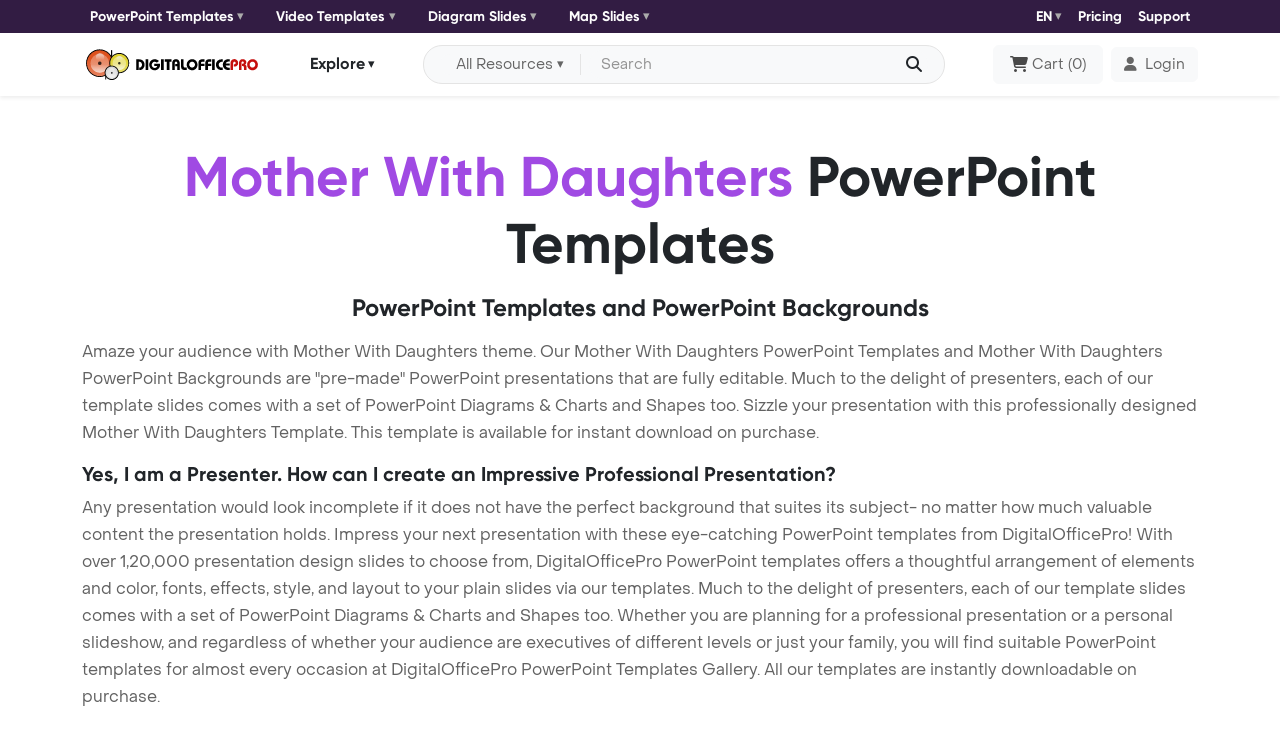

--- FILE ---
content_type: text/html; charset=UTF-8
request_url: https://www.digitalofficepro.com/ppt/mother-with-daughters-powerpoint-templates-06047.html
body_size: 6312
content:
<!doctype html>
<html lang="en" class="h-100">
  <head>
    <meta charset="utf-8">
    <title>Mother With Daughters PowerPoint Templates - Templates for PowerPoint, Mother With Daughters PowerPoint Backgrounds</title>
    <meta name="description" content="Download Mother With Daughters PowerPoint Template (PPT) and PowerPoint Background for Mother With Daughters presentation." />
    <meta name="keywords" content="mother with daughters powerpoint backgrounds, mother with daughters powerpoint templates, mother with daughters ppt, mother with daughters presentation, mother with daughters ppt theme, mother with daughters" />
    <meta name="title" content="Mother With Daughters PowerPoint Templates">
    <meta name="page-topic" content="Mother With Daughters PowerPoint Backgrounds">
		<link rel="canonical" href="https://www.digitalofficepro.com/ppt/mother-with-daughters-powerpoint-templates-06047.html"/>    <link rel="shortcut icon" href="https://www.digitalofficepro.com/favicon.ico">
    <link href="https://cdn.jsdelivr.net/npm/bootstrap@5.3.3/dist/css/bootstrap.min.css" rel="stylesheet" integrity="sha384-QWTKZyjpPEjISv5WaRU9OFeRpok6YctnYmDr5pNlyT2bRjXh0JMhjY6hW+ALEwIH" crossorigin="anonymous">
    <link href="assets/css/font/style.css" rel="stylesheet">
    <link href="assets/css/page.css" rel="stylesheet">
        <!-- Google tag (gtag.js) -->
    <script async src="https://www.googletagmanager.com/gtag/js?id=G-LDCE4NXCPK"></script>
    <script>
      window.dataLayer = window.dataLayer || [];
      function gtag(){dataLayer.push(arguments);}
      gtag('js', new Date());

      gtag('config', 'G-LDCE4NXCPK');
    </script>
  </head>
  <body class="d-flex flex-column h-100">

    <header class="sticky-top">

      <!--- top nav start --->
      <nav class="navbar ppt-navbar ppt-top-navbar navbar-expand-lg shadow-sm p-0">
        <div class="container position-relative">
          <button class="navbar-toggler border-0 shadow-none p-0 collapsed" type="button" data-bs-toggle="collapse" data-bs-target="#topnavbarCollapse" aria-controls="topnavbarCollapse" aria-expanded="false" aria-label="Toggle navigation">
            <h6 class="text-white m-0">Category <i class="fa-solid fa-chevron-down"></i></h6>
            <span class="navbar-toggler-icon"></span>
          </button>
          <div class="navbar-collapse collapse flex-grow-0" id="topnavbarCollapse">
            <ul class="d-md-flex justify-content-lg-between align-items-center list-unstyled m-0 top-ul">
              <li>
                <div class="dropdown me-md-3">
                  <button class="btn btn-light rounded-1 d-flex align-items-center border-0 dropdown-toggle bg-transparent px-0" type="button" data-bs-toggle="dropdown" aria-expanded="false">
                    PowerPoint Templates
                  </button>
                  <div class="dropdown-menu ">
                    <div>
                      <ul class="list-unstyled row row-cols-1 row-cols-sm-2 row-cols-md-3 row-cols-lg-2">
                        <li class="col">
                          <a class="dropdown-item d-flex align-items-start" href="https://www.digitalofficepro.com/new-powerpoint-templates.html">
                            <span class="fa-sharp fa-light fa-presentation-screen lh-base me-2" aria-hidden="true"></span> <span>New PowerPoint Templates</span>
                          </a>
                        </li>
                        <li class="col">
                          <a class="dropdown-item d-flex align-items-start" href="https://www.digitalofficepro.com/ppt/fashion-beauty-powerpoint-template-backgrounds.html">
                            <span class="fa-light fa-vest lh-base me-2" aria-hidden="true"></span> <span>Fashion / Beauty</span>
                          </a>
                        </li>
                        <li class="col">
                          <a class="dropdown-item d-flex align-items-start" href="https://www.digitalofficepro.com/ppt/medical-powerpoint-template-backgrounds.html">
                            <span class="fa-light fa-stethoscope lh-base me-2" aria-hidden="true"></span> <span>Medical</span>
                          </a>
                        </li>
                        <li class="col">
                          <a class="dropdown-item d-flex align-items-start" href="https://www.digitalofficepro.com/ppt/sports-games-powerpoint-template-backgrounds.html">
                            <span class="fa-light fa-ranking-star lh-base me-2" aria-hidden="true"></span> <span>Sports / Games</span>
                          </a>
                        </li>
                        <li class="col">
                          <a class="dropdown-item d-flex align-items-start" href="https://www.digitalofficepro.com/ppt/computer-electronics-powerpoint-template-backgrounds.html">
                            <span class="fa-light fa-computer lh-base me-2" aria-hidden="true"></span> <span>Computer / Electronics</span>
                          </a>
                        </li>
                        <li class="col">
                          <a class="dropdown-item d-flex align-items-start" href="https://www.digitalofficepro.com/ppt/education-training-powerpoint-template-backgrounds.html">
                            <span class="fa-light fa-graduation-cap lh-base me-2" aria-hidden="true"></span> <span>Education / Training</span>
                          </a>
                        </li>
                        <li class="col">
                          <a class="dropdown-item d-flex align-items-start" href="https://www.digitalofficepro.com/ppt/business-powerpoint-template-backgrounds.html">
                            <span class="fa-light fa-briefcase lh-base me-2" aria-hidden="true"></span> <span>Business</span>
                          </a>
                        </li>
                        <li class="col">
                          <a class="dropdown-item d-flex align-items-start" href="https://www.digitalofficepro.com/ppt/financial-accounting-powerpoint-template-backgrounds.html">
                            <span class="fa-light fa-coins lh-base me-2" aria-hidden="true"></span> <span>Financial / Accounting</span>
                          </a>
                        </li>
                      </ul>
                    </div>
                  </div>
                </div>
              </li>
              <li>
                <div class="dropdown me-md-3">
                  <button class="btn btn-light rounded-1 d-flex align-items-center border-0 dropdown-toggle bg-transparent px-0" type="button" data-bs-toggle="dropdown" aria-expanded="false">
                    Video Templates
                  </button>
                  <div class="dropdown-menu ">
                    <div>
                      <ul class="list-unstyled row row-cols-1 row-cols-sm-2 row-cols-md-3 row-cols-lg-2">
                        <li class="col">
                          <a class="dropdown-item d-flex align-items-start" href="https://www.digitalofficepro.com/new-powerpoint-templates.html">
                            <span class="fa-sharp fa-light fa-presentation-screen lh-base me-2" aria-hidden="true"></span> <span>New Video Templates</span>
                          </a>
                        </li>
                        <li class="col">
                          <a class="dropdown-item d-flex align-items-start" href="https://www.digitalofficepro.com/ppt/nature-environment-powerpoint-template-backgrounds.html">
                            <span class="fa-light fa-leaf lh-base me-2" aria-hidden="true"></span> <span>Nature / Environment</span>
                          </a>
                        </li>
                        <li class="col">
                          <a class="dropdown-item d-flex align-items-start" href="https://www.digitalofficepro.com/ppt/legal-powerpoint-template-backgrounds.html">
                            <span class="fa-light fa-gavel lh-base me-2" aria-hidden="true"></span> <span>Legal</span>
                          </a>
                        </li>
                        <li class="col">
                          <a class="dropdown-item d-flex align-items-start" href="https://www.digitalofficepro.com/ppt/internet-communication-powerpoint-template-backgrounds.html">
                            <span class="fa-light fa-messages lh-base me-2" aria-hidden="true"></span> <span>Internet / Communication</span>
                          </a>
                        </li>
                        <li class="col">
                          <a class="dropdown-item d-flex align-items-start" href="https://www.digitalofficepro.com/ppt/science-technology-powerpoint-template-backgrounds.html">
                            <span class="fa-light fa-microscope lh-base me-2" aria-hidden="true"></span> <span>Science / Technology</span>
                          </a>
                        </li>
                        <li class="col">
                          <a class="dropdown-item d-flex align-items-start" href="https://www.digitalofficepro.com/ppt/health-fitness-powerpoint-template-backgrounds.html">
                            <span class="fa-light fa-wave-pulse lh-base me-2" aria-hidden="true"></span> <span>Health / Fitness</span>
                          </a>
                        </li>
                        <li class="col">
                          <a class="dropdown-item d-flex align-items-start" href="https://www.digitalofficepro.com/ppt/travel-tourism-powerpoint-template-backgrounds.html">
                            <span class="fa-light fa-map-location lh-base me-2" aria-hidden="true"></span> <span>Travel / Tourism</span>
                          </a>
                        </li>
                        <li class="col">
                          <a class="dropdown-item d-flex align-items-start" href="https://www.digitalofficepro.com/ppt/abstract-textures-powerpoint-template-backgrounds.html">
                            <span class="fa-light fa-grid lh-base me-2" aria-hidden="true"></span> <span>Abstract / Textures</span>
                          </a>
                        </li>
                      </ul>
                    </div>
                  </div>
                </div>
              </li>
              <li>
                <div class="dropdown me-md-3">
                  <button class="btn btn-light rounded-1 d-flex align-items-center border-0 dropdown-toggle bg-transparent px-0" type="button" data-bs-toggle="dropdown" aria-expanded="false">
                    Diagram Slides
                  </button>
                  <div class="dropdown-menu ">
                    <div>
                      <ul class="list-unstyled row row-cols-1 row-cols-sm-2 row-cols-md-3 row-cols-lg-2">
                        <li class="col">
                          <a class="dropdown-item d-flex align-items-start" href="https://www.digitalofficepro.com/ppt/process-powerpoint-diagram-slides.html">
                            <span class="fa-light fa-gear lh-lg me-2" aria-hidden="true"></span> <span>Process Diagram</span>
                          </a>
                        </li>
                        <li class="col">
                          <a class="dropdown-item d-flex align-items-start" href="https://www.digitalofficepro.com/ppt/flowchart-powerpoint-diagram-slides.html">
                            <span class="fa-sharp fa-light fa-diagram-project lh-lg me-2" aria-hidden="true"></span> <span>Flow Chart</span>
                          </a>
                        </li>
                        <li class="col">
                          <a class="dropdown-item d-flex align-items-start" href="https://www.digitalofficepro.com/ppt/concept-powerpoint-diagram-slides.html">
                            <span class="fa-sharp fa-light fa-chart-network lh-lg me-2" aria-hidden="true"></span> <span>Concept Diagram</span>
                          </a>
                        </li>
                        <li class="col">
                          <a class="dropdown-item d-flex align-items-start" href="https://www.digitalofficepro.com/ppt/stage-powerpoint-diagram-slides.html">
                            <span class="fa-sharp fa-light fa-chart-pyramid lh-lg me-2" aria-hidden="true"></span> <span>Stage Diagram</span>
                          </a>
                        </li>
                        <li class="col">
                          <a class="dropdown-item d-flex align-items-start" href="https://www.digitalofficepro.com/ppt/graphchart-powerpoint-diagram-slides.html">
                            <span class="fa-light fa-chart-line lh-lg me-2" aria-hidden="true"></span> <span>Graph Chart</span>
                          </a>
                        </li>
                        <li class="col">
                          <a class="dropdown-item d-flex align-items-start" href="https://www.digitalofficepro.com/ppt/data-driven-powerpoint-diagram-slides.html">
                            <span class="fa-sharp fa-light fa-chart-mixed lh-lg me-2" aria-hidden="true"></span> <span>Data Driven Diagram</span>
                          </a>
                        </li>
                        <li class="col">
                          <a class="dropdown-item d-flex align-items-start" href="https://www.digitalofficepro.com/ppt/timeline-powerpoint-diagram-slides.html">
                            <span class="fa-light fa-timeline lh-lg me-2" aria-hidden="true"></span> <span>Timeline Diagram</span>
                          </a>
                        </li>
                        <li class="col">
                          <a class="dropdown-item d-flex align-items-start" href="https://www.digitalofficepro.com/ppt/infographics-powerpoint-diagram-slides.html">
                            <span class="fa-sharp fa-light fa-bars-progress lh-lg me-2" aria-hidden="true"></span> <span>Infographics Diagram</span>
                          </a>
                        </li>
                      </ul>
                    </div>
                  </div>
                </div>
              </li>
              <li>
                <div class="dropdown me-md-3">
                  <button class="btn btn-light rounded-1 d-flex align-items-center border-0 dropdown-toggle bg-transparent px-0" type="button" data-bs-toggle="dropdown" aria-expanded="false">
                    Map Slides
                  </button>
                  <div class="dropdown-menu ">
                    <div>
                      <ul class="list-unstyled row row-cols-1 row-cols-sm-2 row-cols-md-3 row-cols-lg-2">
                        <li class="col">
                          <a class="dropdown-item d-flex align-items-start" href="https://www.digitalofficepro.com/ppt/united-states-of-america-powerpoint-map-slides-036M00.html">
                            <span><img src="https://cdn.digitalofficepro.com/ppt/flag-map/united-states-of-america.png" class="img-fluid me-2"></span> <span>United States Map Slides</span>
                          </a>
                        </li>
                        <li class="col">
                          <a class="dropdown-item d-flex align-items-start" href="https://www.digitalofficepro.com/ppt/china-powerpoint-map-slides-009M00.html">
                            <span><img src="https://cdn.digitalofficepro.com/ppt/flag-map/china.png" class="img-fluid me-2"></span> <span>China Map Slides</span>
                          </a>
                        </li>
                        <li class="col">
                          <a class="dropdown-item d-flex align-items-start" href="https://www.digitalofficepro.com/ppt/japan-powerpoint-map-slides-021M00.html">
                            <span><img src="https://cdn.digitalofficepro.com/ppt/flag-map/japan.png" class="img-fluid me-2"></span> <span>Japan Map Slides</span>
                          </a>
                        </li>
                        <li class="col">
                          <a class="dropdown-item d-flex align-items-start" href="https://www.digitalofficepro.com/ppt/germany-powerpoint-map-slides-016M00.html">
                            <span><img src="https://cdn.digitalofficepro.com/ppt/flag-map/germany.png" class="img-fluid me-2"></span> <span>Germany Map Slides</span>
                          </a>
                        </li>
                        <li class="col">
                          <a class="dropdown-item d-flex align-items-start" href="https://www.digitalofficepro.com/ppt/india-powerpoint-map-slides-018M00.html">
                            <span><img src="https://cdn.digitalofficepro.com/ppt/flag-map/india.png" class="img-fluid me-2"></span> <span>India Map Slides</span>
                          </a>
                        </li>
                        <li class="col">
                          <a class="dropdown-item d-flex align-items-start" href="https://www.digitalofficepro.com/ppt/united-kingdom-powerpoint-map-slides-035M00.html">
                            <span><img src="https://cdn.digitalofficepro.com/ppt/flag-map/united-kingdom.png" class="img-fluid me-2"></span> <span>United Kingdom Map Slides</span>
                          </a>
                        </li>
                        <li class="col">
                          <a class="dropdown-item d-flex align-items-start" href="https://www.digitalofficepro.com/ppt/france-powerpoint-map-slides-015M00.html">
                            <span><img src="https://cdn.digitalofficepro.com/ppt/flag-map/france.png" class="img-fluid me-2"></span> <span>France Map Slides</span>
                          </a>
                        </li>
                        <li class="col">
                          <a class="dropdown-item d-flex align-items-start" href="https://www.digitalofficepro.com/ppt/russia-powerpoint-map-slides-029M00.html">
                            <span><img src="https://cdn.digitalofficepro.com/ppt/flag-map/russia.png" class="img-fluid me-2"></span> <span>Russia Map Slides</span>
                          </a>
                        </li>
                      </ul>
                    </div>
                  </div>
                </div>
              </li>
            </ul>
          </div>

          <div class="d-flex ms-auto align-items-center">
            <ul class="d-flex justify-content-between align-items-center list-unstyled m-0 top-ul">
              <li>
                <div class="dropdown lang">
                  <div class="dropdown lang">
  <button class="btn btn-light rounded-1 d-flex align-items-center border-0 dropdown-toggle bg-transparent px-0" type="button" data-bs-toggle="dropdown" aria-expanded="false">
    <i class="icon-dop-earth-americas-s me-1"></i>EN
  </button>
  <ul class="dropdown-menu">
    <li><a class="dropdown-item" href=""><img src="https://cdn.digitalofficepro.com/ppt/flag-map/united-states-of-america.png" class="img-fluid me-2">English</a></li>
    <li><a class="dropdown-item" href=""><img src="https://cdn.digitalofficepro.com/ppt/flag-map/france.png" class="img-fluid me-2">Français</a></li>
    <li><a class="dropdown-item" href=""><img src="https://cdn.digitalofficepro.com/ppt/flag-map/spain.png" class="img-fluid me-2">Español</a></li>
    <li><a class="dropdown-item" href=""><img src="https://cdn.digitalofficepro.com/ppt/flag-map/germany.png" class="img-fluid me-2">Deutsch</a></li>
    <li><a class="dropdown-item" href=""><img src="https://cdn.digitalofficepro.com/ppt/flag-map/portugal.png" class="img-fluid me-2">Português</a></li>
  </ul>
</div>                </div>
              </li>
              <li><a class="navitem text-decoration-none" href="https://www.digitalofficepro.com/ppt/subscription-plans.html">Pricing</a></li>
              <li><a class="navitem text-decoration-none" href="https://www.digitalofficepro.com/support.html">Support</a></li>
            </ul>
          </div>
        </div>
      </nav>
      <!--- top nav end --->

      <!--- nav start --->
      <nav class="navbar ppt-navbar navbar-expand-lg bg-white shadow-sm">
        <!--- search bar full start --->
        <div class="ppt_search position-absolute d-md-none">
          <div class="d-flex align-items-center justify-content-end">
            <input type="checkbox" id="show-search">
            <label for="show-search" class="search-icon d-flex align-items-center justify-content-center text-center text-title"><i class="fa-solid fa-magnifying-glass"></i></label>
            <form action="#" class="position-absolute search-box align-items-center" onsubmit="document.getElementById('search').value = document.getElementById('sm_search').value;return searchSubmitFunc()">
              <input type="text" class="bg-white" id="sm_search" placeholder="Search" required>
              <button type="submit" class="border-0 go-icon bg-white lh-0"><i class="fa-solid fa-magnifying-glass"></i></button>
            </form>
          </div>
        </div>
        <!--- search bar full end --->
        <div class="container position-relative">
          <button class="navbar-toggler border-0 shadow-none p-0 collapsed" type="button" data-bs-toggle="collapse" data-bs-target="#navbarCollapse" aria-controls="navbarCollapse" aria-expanded="false" aria-label="Toggle navigation">
            <span class="navbar-toggler-icon"></span>
          </button>
          <a class="navbar-brand m-0" href="/"><img src="https://www.digitalofficepro.com/images/logo.svg" alt="DigitalOfficePro"></a>
          <div class="navbar-collapse collapse flex-grow-0" id="navbarCollapse">
            <div class="dropdown navdropdown my-2 my-lg-0 mx-lg-2 mx-xl-5 mx-auto">
              <button class="btn btn-light d-flex align-items-center text-title border-0 px-0 dropdown-toggle bg-transparent btn-explore" type="button" data-bs-toggle="dropdown" aria-expanded="false">
                Explore
              </button>
              <ul class="dropdown-menu mt-2">
                <li><a class="dropdown-item" href="https://www.digitalofficepro.com" title="Home">Home</a></li>
                <li><a class="dropdown-item" href="https://www.digitalofficepro.com/products.html" title="Products">Products</a></li>
                <li><a class="dropdown-item" href="https://www.digitalofficepro.com/about.html" title="Company">Company</a></li>
                <li><a class="dropdown-item" href="https://www.digitalofficepro.com/support.html" title="Support">Support</a></li>
              </ul>
            </div>
          </div>

          <div class="d-flex nav-cart-login ms-auto align-items-center">
            <div class="d-md-flex w-100 me-xl-5 me-lg-2 me-3 d-none">
              <div class="input-group align-items-center bg-body-tertiary rounded-pill border p-1 px-lg-3">
                <form class="d-flex align-items-center w-100" name="searchForm" method="post" onsubmit="return searchSubmitFunc()">
                 <button id="dsearch_btn" class="btn btn-light bg-body-tertiary align-items-center dropdown-toggle rounded-start-pill border-0 border-end px-3 py-0 me-2 d-none d-lg-flex" type="button" data-bs-toggle="dropdown" aria-expanded="false">All Resources</button>
                 <ul id="search_ul" class="dropdown-menu dropdown-menu-icon  border border-1 shadow-sm mt-2 border-opacity-50">
                   <li value="powerpoint-templates.html" class="dropdown-item" plvalue="Search for PowerPoint Slides"><i class="icon ppt-light-presentation-screen me-2"></i>PowerPoint Templates</li>
                   <li value="video-powerpoint-templates.html" class="dropdown-item" plvalue="Search for Animated Templates"><i class="icon ppt-light-video me-2"></i>Animated Video Templates</li>
                   <li value="powerpoint-diagram-slides.html" class="dropdown-item" plvalue="Search for Diagram Slides"><i class="icon ppt-light-chart-pie me-2"></i>PowerPoint Diagram Slides</li>
                   <li value="powerpoint-map-slides.html" class="dropdown-item" plvalue="Search for Map Slides"><i class="icon ppt-light-map me-2"></i>PowerPoint Map Slides</li>
                 </ul>
                 <input class="form-control bg-body-tertiary border-0 rounded-pill shadow-none pe-4 py-1 text-truncate" type="text" placeholder="Search" name="search" id="search" aria-label="Search input with dropdown button">
                 <button type="submit" class="position-absolute text-decoration-none text-dark end-0 d-block py-1 border-0 outline-0 bg-transparent"><i class="fa-solid fa-magnifying-glass" aria-hidden="true"></i></button>
               </form>
              </div>
            </div>

            <button type="button" onclick="location.href='https://www.digitalofficepro.com/ppt/cart.php';" class="btn btn-light px-lg-3 py-lg-2 p-0 d-flex align-items-center"><i class="fa-solid fa-cart-shopping me-1" aria-hidden="true"></i> <span class="me-1 d-none d-lg-block">Cart</span>(<span> 0 </span>)</button>
            <div class="dropdown ms-lg-2">
              <a class=" btn btn-light d-flex align-items-center" href="https://www.digitalofficepro.com/account/login.php" role="button"  aria-expanded="false">
                <i class="fa-solid fa-user me-2"></i> <span class="d-none d-md-block">Login</span>
              </a>
                          </div>
          </div>
        </div>
      </nav>
      <!--- nav end --->
    </header>

  <main class="flex-shrink-0">

    <!--- content start --->
    <div class="container pt-4 pt-lg-5 mb-3">
      <div class="row">
        <h1 class="display-4 mb-3 text-center"><span class="text-primary">Mother With Daughters</span> PowerPoint Templates</h1>
        <h4 class="text-center mb-3">PowerPoint Templates and PowerPoint Backgrounds</h4>
        <p>Amaze your audience with Mother With Daughters theme. Our Mother With Daughters PowerPoint Templates and Mother With Daughters PowerPoint Backgrounds are "pre-made" PowerPoint presentations that are fully editable.
          Much to the delight of presenters, each of our template slides comes with a set of PowerPoint Diagrams & Charts and Shapes too. Sizzle your presentation with this professionally designed Mother With Daughters Template. This template is available for instant download on purchase.</p>
        <h5>Yes, I am a Presenter. How can I create an Impressive Professional Presentation?</h5>
        <p>Any presentation would look incomplete if it does not have the perfect background that suites its subject- no matter how much valuable content the presentation holds. Impress your next presentation with these eye-catching PowerPoint templates from DigitalOfficePro! With over 1,20,000 presentation design slides to choose from, DigitalOfficePro PowerPoint templates offers a thoughtful arrangement of elements and color, fonts, effects, style, and layout to your plain slides via our templates. Much to the delight of presenters, each of our template slides comes with a set of PowerPoint Diagrams & Charts and Shapes too. Whether you are planning for a professional presentation or a personal slideshow, and regardless of whether your audience are executives of different levels or just your family, you will find suitable PowerPoint templates for almost every occasion at DigitalOfficePro PowerPoint Templates Gallery. All our templates are instantly downloadable on purchase.</p>
      </div>
    </div>


    <div class="container-fluid dop-h_about">
      <div class="container pt-4 pt-lg-5 mb-3">
        <div class="row">
          <h4><span class="text-primary">Mother With Daughters</span> PowerPoint Templates</h4>
          <div class="row row-cols-1 row-cols-sm-2 row-cols-md-3 row-cols-lg-4 g-3 mt-3 results">
          </div>

        </div>
        <div class="pb-5">
          <h5>Mother With Daughters Template</h5>
          <p>Download Mother With Daughters powerpoint template (ppt) and power point background for Mother With Daughters presentation. It can be used to build your PowerPoint presentations instantly. And everything you create is going to be easy, fast and professional. Construction PowerPoint Templates are ready for immediate download after purchase.</p>
        </div>
      </div>
    </div>

    <div class="container mt-5 mb-5">
      <h4>Random PowerPoint Templates</h4>
      <div class="row row-cols-1 row-cols-sm-2 row-cols-md-3 row-cols-lg-4 row-gap-3 mt-4">

                        <div class="col">
                  <div class="card rounded-1 bg-primary bg-opacity-10 border-primary border-opacity-50 p-4 position-relative">
                    <a href="love-pattern-powerpoint-templates-04857.html" class="stretched-link text-decoration-none h6 m-0">Love Pattern PowerPoint Templates</a>          </div>
        </div>
                      <div class="col">
                  <div class="card rounded-1 bg-primary bg-opacity-10 border-primary border-opacity-50 p-4 position-relative">
                    <a href="risk-powerpoint-templates-06516.html" class="stretched-link text-decoration-none h6 m-0">Risk PowerPoint Templates</a>          </div>
        </div>
                      <div class="col">
                  <div class="card rounded-1 bg-primary bg-opacity-10 border-primary border-opacity-50 p-4 position-relative">
                    <a href="market-overview-powerpoint-templates-05363.html" class="stretched-link text-decoration-none h6 m-0">Market Overview PowerPoint Templates</a>          </div>
        </div>
                      <div class="col">
                  <div class="card rounded-1 bg-primary bg-opacity-10 border-primary border-opacity-50 p-4 position-relative">
                    <a href="love-pattern-powerpoint-templates-05050.html" class="stretched-link text-decoration-none h6 m-0">Love Pattern PowerPoint Templates</a>          </div>
        </div>
            </div>

      <div class="row mt-4 mb-6">
        <div class="col-md-2 col-sm-3 col-2"><a href="flowers-powerpoint-templates-00001.html" class="btn btn-powered">
          <i class="fs-5 lh-base fa-light fa-step-backward" aria-hidden="true"></i>
        </a></div>
        <div class="col-md-8 col-sm-6 col-8 text-center">
          <a href="https://www.digitalofficepro.com/ppt/horse-breeding-powerpoint-templates-06046.html" class="btn btn-powered"><i class="fs-5 lh-base fa-light fa-caret-left" aria-hidden="true"></i></a>
          <a href="../powerpoint-templates.html" class="btn btn-powered mx-2"><i class="fs-5 lh-base fa-light fa-home" aria-hidden="true"></i></a>
          <a href="https://www.digitalofficepro.com/ppt/abstract-cells-powerpoint-templates-06048.html" class="btn btn-powered"><i class="fs-5 lh-base fa-light fa-caret-right" aria-hidden="true"></i></a>
        </div>
        <div class="col-md-2 col-sm-3 col-2 d-flex justify-content-end"><a href="blue-puzzle-powerpoint-templates-09400.html" class="btn btn-powered">
          <i class="fs-5 lh-base fa-light fa-step-forward" aria-hidden="true"></i>
        </a></div>

      </div>

      <hr/>

      <p>DigitalOfficePro PowerPoint Templates - Powerful design to make your presentations stand out from the rest. Stay tuned with contemporary designs. Earn the wow factor and be a winner. Sizzle your next presentation with these eye-catching PowerPoint templates. Simply add your message to the pre-designed PowerPoint template and you're ready to go. Take your presentation backgrounds to the next level with our vibrant collections of PowerPoint Templates. Our templates make it easier to create amazing presentations instantly. Let's start creating stunning PowerPoint presentations with DigitalOfficePro PowerPoint Templates.</p>
      <p>Our templates make it easier to make amazing presentations instantly. Let's start creating stunnig PowerPoint presentations with DigitalOfficePro PowerPoint Templates.</p>

    </div>
    <!--- content end --->

  </main>

<footer class="footer text-center mt-auto pb-3 pt-4 bg-dark">
  <div class="container">
    <a href="/" class="footer-logo"><img src="https://www.digitalofficepro.com/images/logo-footer.png" class="img-fluid" alt="DigitalOfficePro"/></a>
    <ul class="nav justify-content-center flex-column flex-sm-row mt-3">
      <li class="nav-item px-3 border-2 border-end border-white border-opacity-50">
        <a class="nav-link text-white py-0" href="/about.html">About Company</a>
      </li>
      <li class="nav-item px-3 border-2 border-end border-white border-opacity-50">
        <a class="nav-link text-white py-0" href="/products.html">Products - Services</a>
      </li>
      <li class="nav-item px-3 border-2 border-end border-white border-opacity-50">
        <a class="nav-link text-white py-0" href="https://blog.digitalofficepro.com">DigitalOfficePro Blog</a>
      </li>
      <li class="nav-item px-3">
        <a class="nav-link text-white py-0" href="/terms.html">Terms of Service</a>
      </li>
    </ul>
    <ul class="nav justify-content-center fs-5 my-3">
      <li class="nav-item">
        <a class="nav-link text-muted px-2" href="https://www.facebook.com/DigitalOfficePro"><i class="ppt-light-facebook-f"></i></a>
      </li>
      <li class="nav-item">
        <a class="nav-link text-muted px-2" href="https://twitter.com/digiofficepro"><i class="ppt-light-twitter"></i></a>
      </li>
      <li class="nav-item">
        <a class="nav-link text-muted px-2" href="https://in.linkedin.com/company/digitalofficepro"><i class="ppt-light-linkedin-in"></i></a>
      </li>
    </ul>
    <p class="text-muted small">© 2026 DigitalOfficePro, Inc. All rights reserved.</p>

    <hr class="border-light mt-4">

    <p class="text-muted small">We are using images from Depositphotos.com to create templates. You will get a licensed stock photo with every on-demand template purchase. Please note that the watermarked Depositphotos image we used only for preview purpose. Once you purchase these templates you will get a non watermarked identical template.</p>

  </div>
</footer>

<style>
.fa-fw {font-size: .9rem; }
</style>
 <script src="https://cdn.jsdelivr.net/npm/bootstrap@5.3.3/dist/js/bootstrap.bundle.min.js" integrity="sha384-YvpcrYf0tY3lHB60NNkmXc5s9fDVZLESaAA55NDzOxhy9GkcIdslK1eN7N6jIeHz" crossorigin="anonymous"></script>
<!-- fontawesome js -->
<script src="https://kit.fontawesome.com/f3a27345c0.js" crossorigin="anonymous"></script>

<script>
 var ul = document.getElementById('search_ul');
 var sel_li = "powerpoint-templates.html";
ul.onclick = function(event) {
    var target = event.target;
    sel_li = event.target.getAttribute('value');
    document.searchForm.search.placeholder=event.target.getAttribute('plvalue');
    document.getElementById('dsearch_btn').innerHTML = event.target.getAttribute('plvalue').replace('Search for','');
};
function searchSubmitFunc()
{
 if(document.searchForm.search.value ==''){ alert('Type your search word');return false;}
 faction ='/search/'+document.searchForm.search.value.toLowerCase().replace(/ /gi,'-')+'-' + sel_li;
 document.searchForm.action=faction;
 window.location.href=faction;
  return false;

}
</script>


</body>
</html>
<script type="text/javascript" src="/plugins/jquery.min.js"></script>
<link href="https://maxcdn.bootstrapcdn.com/font-awesome/4.7.0/css/font-awesome.min.css" rel="stylesheet">
<script>
$(document).ready(function () {
  //$("#accordion-2").load("/ppt/left-cat.html");
  $(document).on("mousemove",".ondemand",function(){ $(this).html('Type: On Demand');$( this ).css( "width", "60%" );;});
  $(document).on("mouseleave",".ondemand",function(){$(this).html('<i class="fa fa-star" aria-hidden="true"></i>');$( this ).css( "width", "30px" );;});
  $(".results").load("loadmore.php?search=mother-with-daughters&page=1");
  start = true;
  document.onmousemove = document.onscroll = document.onkeydown = document.onclick= function(e)  {
    if(start == true){
      start = false;
            }
    };});
</script>
</body></html>


--- FILE ---
content_type: text/html; charset=UTF-8
request_url: https://www.digitalofficepro.com/ppt/loadmore.php?search=mother-with-daughters&page=1
body_size: 2675
content:

 
   <div class="col">
   <div class="card list_image searchlist_image shadow-0 border-0 rounded-3 position-relative overflow-hidden">
   <div class="card-img rounded-3 border bg-body-tertiary overflow-hidden position-relative">
   <div>
        <img class="img-fluid d-block m-auto" src="https://images.digitalofficepro.com/swdxmb/influenza-virus-powerpoint-template-m.jpg" alt="Measuring young mother her daughters">   </div>
   </div>
   <div class="card-body pb-0 px-0">
   <a href="https://www.digitalofficepro.com/ppt/influenza-virus-powerpoint-templates-18254.html" title="Measuring young mother her daughters PowerPoint Template" class="text-decoration-none stretched-link"><h6 class="text-truncate">Measuring young mother h</h6></a>
   <p class="text-truncate-2  mb-0">Young mother measuring her daughters temperature PowerPoint Templ ...</p>
   </div>
   <div class="d-flex justify-content-start mt-auto pb-3">
   <!--- star rating --->
   <div id="starrate" class="starrate" data-val="2.5" data-max="5">
   <span class="ctrl"></span>
   <span class="cont">
     <i class="fas fa-fw fa-star" aria-hidden="true"></i><i class="fas fa-fw fa-star" aria-hidden="true"></i><i class="fas fa-fw fa-star" aria-hidden="true"></i><i class="fas fa-fw fa-star" aria-hidden="true"></i><i class="fas fa-fw fa-star-half-alt" aria-hidden="true"></i>   </span>
   </div>
   <!--- star rating --->
   </div>
   </div>
   </div>

 
   <div class="col">
   <div class="card list_image searchlist_image shadow-0 border-0 rounded-3 position-relative overflow-hidden">
   <div class="card-img rounded-3 border bg-body-tertiary overflow-hidden position-relative">
   <div>
        <img class="img-fluid d-block m-auto" src="https://images.digitalofficepro.com/nnhdp/mother-portrait-father-their-two-powerpoint-template-m.jpg" alt="Mother portrait father, their two">   </div>
   </div>
   <div class="card-body pb-0 px-0">
   <a href="https://www.digitalofficepro.com/ppt/mother-portrait-father-their-two-powerpoint-templates-26738.html" title="Mother portrait father, their two PowerPoint Template" class="text-decoration-none stretched-link"><h6 class="text-truncate">Mother portrait father, </h6></a>
   <p class="text-truncate-2  mb-0">Portrait of father, mother and their two little daughters looking ...</p>
   </div>
   <div class="d-flex justify-content-start mt-auto pb-3">
   <!--- star rating --->
   <div id="starrate" class="starrate" data-val="2.5" data-max="5">
   <span class="ctrl"></span>
   <span class="cont">
     <i class="fas fa-fw fa-star" aria-hidden="true"></i><i class="fas fa-fw fa-star" aria-hidden="true"></i><i class="fas fa-fw fa-star" aria-hidden="true"></i><i class="fas fa-fw fa-star" aria-hidden="true"></i><i class="fas fa-fw fa-star" aria-hidden="true"></i>   </span>
   </div>
   <!--- star rating --->
   </div>
   </div>
   </div>

 
   <div class="col">
   <div class="card list_image searchlist_image shadow-0 border-0 rounded-3 position-relative overflow-hidden">
   <div class="card-img rounded-3 border bg-body-tertiary overflow-hidden position-relative">
   <div>
        <img class="img-fluid d-block m-auto" src="https://images.digitalofficepro.com/zgksyl/mother-with-daughters-powerpoint-template-m.jpg" alt="Mother with Daughters">   </div>
   </div>
   <div class="card-body pb-0 px-0">
   <a href="https://www.digitalofficepro.com/ppt/mother-with-daughters-powerpoint-templates-39075.html" title="Mother with Daughters PowerPoint Template" class="text-decoration-none stretched-link"><h6 class="text-truncate">Mother with Daughters</h6></a>
   <p class="text-truncate-2  mb-0">A joyous woman holds her African American baby while her daughter ...</p>
   </div>
   <div class="d-flex justify-content-start mt-auto pb-3">
   <!--- star rating --->
   <div id="starrate" class="starrate" data-val="2.5" data-max="5">
   <span class="ctrl"></span>
   <span class="cont">
     <i class="fas fa-fw fa-star" aria-hidden="true"></i><i class="fas fa-fw fa-star" aria-hidden="true"></i><i class="fas fa-fw fa-star" aria-hidden="true"></i><i class="fas fa-fw fa-star" aria-hidden="true"></i><i class="fas fa-fw fa-star-half-alt" aria-hidden="true"></i>   </span>
   </div>
   <!--- star rating --->
   </div>
   </div>
   </div>

 
   <div class="col">
   <div class="card list_image searchlist_image shadow-0 border-0 rounded-3 position-relative overflow-hidden">
   <div class="card-img rounded-3 border bg-body-tertiary overflow-hidden position-relative">
   <div>
        <img class="img-fluid d-block m-auto" src="https://images.digitalofficepro.com/jxmzuu/dancing-in-the-ring-powerpoint-template-m.jpg" alt="Dancing In The Ring">   </div>
   </div>
   <div class="card-body pb-0 px-0">
   <a href="https://www.digitalofficepro.com/ppt/dancing-in-the-ring-powerpoint-templates-36907.html" title="Dancing In The Ring PowerPoint Template" class="text-decoration-none stretched-link"><h6 class="text-truncate">Dancing In The Ring</h6></a>
   <p class="text-truncate-2  mb-0">A heartwarming image of a young mother and her blonde daughters j ...</p>
   </div>
   <div class="d-flex justify-content-start mt-auto pb-3">
   <!--- star rating --->
   <div id="starrate" class="starrate" data-val="2.5" data-max="5">
   <span class="ctrl"></span>
   <span class="cont">
     <i class="fas fa-fw fa-star" aria-hidden="true"></i><i class="fas fa-fw fa-star" aria-hidden="true"></i><i class="fas fa-fw fa-star" aria-hidden="true"></i><i class="fas fa-fw fa-star" aria-hidden="true"></i><i class="fas fa-fw fa-star" aria-hidden="true"></i>   </span>
   </div>
   <!--- star rating --->
   </div>
   </div>
   </div>

 
   <div class="col">
   <div class="card list_image searchlist_image shadow-0 border-0 rounded-3 position-relative overflow-hidden">
   <div class="card-img rounded-3 border bg-body-tertiary overflow-hidden position-relative">
   <div>
        <img class="img-fluid d-block m-auto" src="https://images.digitalofficepro.com/landtz/family-powerpoint-template-m.jpg" alt="Family">   </div>
   </div>
   <div class="card-body pb-0 px-0">
   <a href="https://www.digitalofficepro.com/ppt/family-powerpoint-templates-36462.html" title="Family PowerPoint Template" class="text-decoration-none stretched-link"><h6 class="text-truncate">Family</h6></a>
   <p class="text-truncate-2  mb-0">A content family comprising a mother, father, and daughters delig ...</p>
   </div>
   <div class="d-flex justify-content-start mt-auto pb-3">
   <!--- star rating --->
   <div id="starrate" class="starrate" data-val="2.5" data-max="5">
   <span class="ctrl"></span>
   <span class="cont">
     <i class="fas fa-fw fa-star" aria-hidden="true"></i><i class="fas fa-fw fa-star" aria-hidden="true"></i><i class="fas fa-fw fa-star" aria-hidden="true"></i><i class="fas fa-fw fa-star" aria-hidden="true"></i><i class="fas fa-fw fa-star-half-alt" aria-hidden="true"></i>   </span>
   </div>
   <!--- star rating --->
   </div>
   </div>
   </div>

 
   <div class="col">
   <div class="card list_image searchlist_image shadow-0 border-0 rounded-3 position-relative overflow-hidden">
   <div class="card-img rounded-3 border bg-body-tertiary overflow-hidden position-relative">
   <div>
        <img class="img-fluid d-block m-auto" src="https://images.digitalofficepro.com/xaqdf/family-happy-young-having-fun-powerpoint-template-m.jpg" alt="Family happy young having fun">   </div>
   </div>
   <div class="card-body pb-0 px-0">
   <a href="https://www.digitalofficepro.com/ppt/family-happy-young-having-fun-powerpoint-templates-29336.html" title="Family happy young having fun PowerPoint Template" class="text-decoration-none stretched-link"><h6 class="text-truncate">Family happy young havin</h6></a>
   <p class="text-truncate-2  mb-0"> Focus on the father PowerPoint Template Background.  Mother, fat ...</p>
   </div>
   <div class="d-flex justify-content-start mt-auto pb-3">
   <!--- star rating --->
   <div id="starrate" class="starrate" data-val="2.5" data-max="5">
   <span class="ctrl"></span>
   <span class="cont">
     <i class="fas fa-fw fa-star" aria-hidden="true"></i><i class="fas fa-fw fa-star" aria-hidden="true"></i><i class="fas fa-fw fa-star" aria-hidden="true"></i><i class="fas fa-fw fa-star" aria-hidden="true"></i><i class="fas fa-fw fa-star" aria-hidden="true"></i>   </span>
   </div>
   <!--- star rating --->
   </div>
   </div>
   </div>

 
   <div class="col">
   <div class="card list_image searchlist_image shadow-0 border-0 rounded-3 position-relative overflow-hidden">
   <div class="card-img rounded-3 border bg-body-tertiary overflow-hidden position-relative">
   <div>
        <img class="img-fluid d-block m-auto" src="https://images.digitalofficepro.com/swyjpa/little-funny-hedgehog-powerpoint-template-m.jpg" alt="Mother illustration hedgehog children over">   </div>
   </div>
   <div class="card-body pb-0 px-0">
   <a href="https://www.digitalofficepro.com/ppt/little-funny-hedgehog-powerpoint-templates-19487.html" title="Mother illustration hedgehog children over PowerPoint Template" class="text-decoration-none stretched-link"><h6 class="text-truncate">Mother illustration hedg</h6></a>
   <p class="text-truncate-2  mb-0"> of hedgehog mother and children  over white PowerPoint Template  ...</p>
   </div>
   <div class="d-flex justify-content-start mt-auto pb-3">
   <!--- star rating --->
   <div id="starrate" class="starrate" data-val="2.5" data-max="5">
   <span class="ctrl"></span>
   <span class="cont">
     <i class="fas fa-fw fa-star" aria-hidden="true"></i><i class="fas fa-fw fa-star" aria-hidden="true"></i><i class="fas fa-fw fa-star" aria-hidden="true"></i><i class="fas fa-fw fa-star" aria-hidden="true"></i><i class="fas fa-fw fa-star" aria-hidden="true"></i>   </span>
   </div>
   <!--- star rating --->
   </div>
   </div>
   </div>

 
   <div class="col">
   <div class="card list_image searchlist_image shadow-0 border-0 rounded-3 position-relative overflow-hidden">
   <div class="card-img rounded-3 border bg-body-tertiary overflow-hidden position-relative">
   <div>
        <img class="img-fluid d-block m-auto" src="//cdn.digitalofficepro.com/ppt/08217W/women-with-flowers-powerpoint-template-m.jpg" alt="Women with Flowers">   </div>
   </div>
   <div class="card-body pb-0 px-0">
   <a href="https://www.digitalofficepro.com/ppt/women-with-flowers-powerpoint-templates-08217W.html" title="Women with Flowers PowerPoint Template" class="text-decoration-none stretched-link"><h6 class="text-truncate">Women with Flowers</h6></a>
   <p class="text-truncate-2  mb-0">Beautiful woman with a large bouquet of flowers</p>
   </div>
   <div class="d-flex justify-content-start mt-auto pb-3">
   <!--- star rating --->
   <div id="starrate" class="starrate" data-val="2.5" data-max="5">
   <span class="ctrl"></span>
   <span class="cont">
     <i class="fas fa-fw fa-star" aria-hidden="true"></i><i class="fas fa-fw fa-star" aria-hidden="true"></i><i class="fas fa-fw fa-star" aria-hidden="true"></i><i class="fas fa-fw fa-star" aria-hidden="true"></i><i class="fas fa-fw fa-star-half-alt" aria-hidden="true"></i>   </span>
   </div>
   <!--- star rating --->
   </div>
   </div>
   </div>

 
   <div class="col">
   <div class="card list_image searchlist_image shadow-0 border-0 rounded-3 position-relative overflow-hidden">
   <div class="card-img rounded-3 border bg-body-tertiary overflow-hidden position-relative">
   <div>
        <img class="img-fluid d-block m-auto" src="https://images.digitalofficepro.com/myheom/home-child-studying-help-mother-powerpoint-template-m.jpg" alt="Home child studying help mother">   </div>
   </div>
   <div class="card-body pb-0 px-0">
   <a href="https://www.digitalofficepro.com/ppt/home-child-studying-help-mother-powerpoint-templates-31987.html" title="Home child studying help mother PowerPoint Template" class="text-decoration-none stretched-link"><h6 class="text-truncate">Home child studying help</h6></a>
   <p class="text-truncate-2  mb-0">Child studying from home with help of mother taking remote class  ...</p>
   </div>
   <div class="d-flex justify-content-start mt-auto pb-3">
   <!--- star rating --->
   <div id="starrate" class="starrate" data-val="2.5" data-max="5">
   <span class="ctrl"></span>
   <span class="cont">
     <i class="fas fa-fw fa-star" aria-hidden="true"></i><i class="fas fa-fw fa-star" aria-hidden="true"></i><i class="fas fa-fw fa-star" aria-hidden="true"></i><i class="fas fa-fw fa-star" aria-hidden="true"></i><i class="fas fa-fw fa-star" aria-hidden="true"></i>   </span>
   </div>
   <!--- star rating --->
   </div>
   </div>
   </div>

 
   <div class="col">
   <div class="card list_image searchlist_image shadow-0 border-0 rounded-3 position-relative overflow-hidden">
   <div class="card-img rounded-3 border bg-body-tertiary overflow-hidden position-relative">
   <div>
        <img class="img-fluid d-block m-auto" src="https://images.digitalofficepro.com/osnky/expectant-mother-powerpoint-template-m.jpg" alt="Expectant mother ">   </div>
   </div>
   <div class="card-body pb-0 px-0">
   <a href="https://www.digitalofficepro.com/ppt/expectant-mother-powerpoint-templates-29136.html" title="Expectant mother  PowerPoint Template" class="text-decoration-none stretched-link"><h6 class="text-truncate">Expectant mother </h6></a>
   <p class="text-truncate-2  mb-0">Expectant mother PowerPoint Template Background.</p>
   </div>
   <div class="d-flex justify-content-start mt-auto pb-3">
   <!--- star rating --->
   <div id="starrate" class="starrate" data-val="2.5" data-max="5">
   <span class="ctrl"></span>
   <span class="cont">
     <i class="fas fa-fw fa-star" aria-hidden="true"></i><i class="fas fa-fw fa-star" aria-hidden="true"></i><i class="fas fa-fw fa-star" aria-hidden="true"></i><i class="fas fa-fw fa-star" aria-hidden="true"></i><i class="fas fa-fw fa-star" aria-hidden="true"></i>   </span>
   </div>
   <!--- star rating --->
   </div>
   </div>
   </div>

 
   <div class="col">
   <div class="card list_image searchlist_image shadow-0 border-0 rounded-3 position-relative overflow-hidden">
   <div class="card-img rounded-3 border bg-body-tertiary overflow-hidden position-relative">
   <div>
        <img class="img-fluid d-block m-auto" src="//cdn.digitalofficepro.com/ppt/08217/mothers-powerpoint-template-m.jpg" alt="Mothers">   </div>
   </div>
   <div class="card-body pb-0 px-0">
   <a href="https://www.digitalofficepro.com/ppt/mothers-powerpoint-templates-08217.html" title="Mothers PowerPoint Template" class="text-decoration-none stretched-link"><h6 class="text-truncate">Mothers</h6></a>
   <p class="text-truncate-2  mb-0">Portrait of young beautiful smiling woman with stylish make-up an ...</p>
   </div>
   <div class="d-flex justify-content-start mt-auto pb-3">
   <!--- star rating --->
   <div id="starrate" class="starrate" data-val="2.5" data-max="5">
   <span class="ctrl"></span>
   <span class="cont">
     <i class="fas fa-fw fa-star" aria-hidden="true"></i><i class="fas fa-fw fa-star" aria-hidden="true"></i><i class="fas fa-fw fa-star" aria-hidden="true"></i><i class="fas fa-fw fa-star-half-alt" aria-hidden="true"></i><i class="far fa-fw fa-star" aria-hidden="true"></i>   </span>
   </div>
   <!--- star rating --->
   </div>
   </div>
   </div>

 
   <div class="col">
   <div class="card list_image searchlist_image shadow-0 border-0 rounded-3 position-relative overflow-hidden">
   <div class="card-img rounded-3 border bg-body-tertiary overflow-hidden position-relative">
   <div>
        <img class="img-fluid d-block m-auto" src="https://images.digitalofficepro.com/dgowpd/mother-teresa-powerpoint-template-m.jpg" alt="Mother Teresa">   </div>
   </div>
   <div class="card-body pb-0 px-0">
   <a href="https://www.digitalofficepro.com/ppt/mother-teresa-powerpoint-templates-39163.html" title="Mother Teresa PowerPoint Template" class="text-decoration-none stretched-link"><h6 class="text-truncate">Mother Teresa</h6></a>
   <p class="text-truncate-2  mb-0">Mother Teresa is a well-known social worker in India, celebrated  ...</p>
   </div>
   <div class="d-flex justify-content-start mt-auto pb-3">
   <!--- star rating --->
   <div id="starrate" class="starrate" data-val="2.5" data-max="5">
   <span class="ctrl"></span>
   <span class="cont">
     <i class="fas fa-fw fa-star" aria-hidden="true"></i><i class="fas fa-fw fa-star" aria-hidden="true"></i><i class="fas fa-fw fa-star" aria-hidden="true"></i><i class="fas fa-fw fa-star-half-alt" aria-hidden="true"></i><i class="far fa-fw fa-star" aria-hidden="true"></i>   </span>
   </div>
   <!--- star rating --->
   </div>
   </div>
   </div>

 
   <div class="col">
   <div class="card list_image searchlist_image shadow-0 border-0 rounded-3 position-relative overflow-hidden">
   <div class="card-img rounded-3 border bg-body-tertiary overflow-hidden position-relative">
   <div>
        <img class="img-fluid d-block m-auto" src="https://images.digitalofficepro.com/luyikf/mother-and-baby-powerpoint-template-m.jpg" alt="Mother and Baby">   </div>
   </div>
   <div class="card-body pb-0 px-0">
   <a href="https://www.digitalofficepro.com/ppt/mother-and-baby-powerpoint-templates-34903.html" title="Mother and Baby PowerPoint Template" class="text-decoration-none stretched-link"><h6 class="text-truncate">Mother and Baby</h6></a>
   <p class="text-truncate-2  mb-0">A mother and her baby are spending time outdoors, enjoying the fr ...</p>
   </div>
   <div class="d-flex justify-content-start mt-auto pb-3">
   <!--- star rating --->
   <div id="starrate" class="starrate" data-val="2.5" data-max="5">
   <span class="ctrl"></span>
   <span class="cont">
     <i class="fas fa-fw fa-star" aria-hidden="true"></i><i class="fas fa-fw fa-star" aria-hidden="true"></i><i class="fas fa-fw fa-star" aria-hidden="true"></i><i class="fas fa-fw fa-star-half-alt" aria-hidden="true"></i><i class="far fa-fw fa-star" aria-hidden="true"></i>   </span>
   </div>
   <!--- star rating --->
   </div>
   </div>
   </div>

 
   <div class="col">
   <div class="card list_image searchlist_image shadow-0 border-0 rounded-3 position-relative overflow-hidden">
   <div class="card-img rounded-3 border bg-body-tertiary overflow-hidden position-relative">
   <div>
        <img class="img-fluid d-block m-auto" src="https://images.digitalofficepro.com/mqpkzh/breastfeeding-young-mother-with-her-powerpoint-template-m.jpg" alt="Her mother breastfeeding baby ">   </div>
   </div>
   <div class="card-body pb-0 px-0">
   <a href="https://www.digitalofficepro.com/ppt/breastfeeding-young-mother-with-her-powerpoint-templates-22946.html" title="Her mother breastfeeding baby  PowerPoint Template" class="text-decoration-none stretched-link"><h6 class="text-truncate">Her mother breastfeeding</h6></a>
   <p class="text-truncate-2  mb-0">Mother is breastfeeding her baby PowerPoint Template Background.</p>
   </div>
   <div class="d-flex justify-content-start mt-auto pb-3">
   <!--- star rating --->
   <div id="starrate" class="starrate" data-val="2.5" data-max="5">
   <span class="ctrl"></span>
   <span class="cont">
     <i class="fas fa-fw fa-star" aria-hidden="true"></i><i class="fas fa-fw fa-star" aria-hidden="true"></i><i class="fas fa-fw fa-star" aria-hidden="true"></i><i class="fas fa-fw fa-star" aria-hidden="true"></i><i class="fas fa-fw fa-star-half-alt" aria-hidden="true"></i>   </span>
   </div>
   <!--- star rating --->
   </div>
   </div>
   </div>

 
   <div class="col">
   <div class="card list_image searchlist_image shadow-0 border-0 rounded-3 position-relative overflow-hidden">
   <div class="card-img rounded-3 border bg-body-tertiary overflow-hidden position-relative">
   <div>
        <img class="img-fluid d-block m-auto" src="//cdn.digitalofficepro.com/ppt/01855/mother-and-child-powerpoint-template-m.jpg" alt="Mother and Child">   </div>
   </div>
   <div class="card-body pb-0 px-0">
   <a href="https://www.digitalofficepro.com/ppt/mother-and-child-powerpoint-templates-01855.html" title="Mother and Child PowerPoint Template" class="text-decoration-none stretched-link"><h6 class="text-truncate">Mother and Child</h6></a>
   <p class="text-truncate-2  mb-0">Mother with her son sitting and embracing in the summer park</p>
   </div>
   <div class="d-flex justify-content-start mt-auto pb-3">
   <!--- star rating --->
   <div id="starrate" class="starrate" data-val="2.5" data-max="5">
   <span class="ctrl"></span>
   <span class="cont">
     <i class="fas fa-fw fa-star" aria-hidden="true"></i><i class="fas fa-fw fa-star" aria-hidden="true"></i><i class="fas fa-fw fa-star" aria-hidden="true"></i><i class="fas fa-fw fa-star-half-alt" aria-hidden="true"></i><i class="far fa-fw fa-star" aria-hidden="true"></i>   </span>
   </div>
   <!--- star rating --->
   </div>
   </div>
   </div>

 
   <div class="col">
   <div class="card list_image searchlist_image shadow-0 border-0 rounded-3 position-relative overflow-hidden">
   <div class="card-img rounded-3 border bg-body-tertiary overflow-hidden position-relative">
   <div>
        <img class="img-fluid d-block m-auto" src="//cdn.digitalofficepro.com/ppt/05043W/happy-family-powerpoint-template-m.jpg" alt="Happy Family">   </div>
   </div>
   <div class="card-body pb-0 px-0">
   <a href="https://www.digitalofficepro.com/ppt/happy-family-powerpoint-templates-05043W.html" title="Happy Family PowerPoint Template" class="text-decoration-none stretched-link"><h6 class="text-truncate">Happy Family</h6></a>
   <p class="text-truncate-2  mb-0">Picture of happy mother with baby girl enjoying holiday </p>
   </div>
   <div class="d-flex justify-content-start mt-auto pb-3">
   <!--- star rating --->
   <div id="starrate" class="starrate" data-val="2.5" data-max="5">
   <span class="ctrl"></span>
   <span class="cont">
     <i class="fas fa-fw fa-star" aria-hidden="true"></i><i class="fas fa-fw fa-star" aria-hidden="true"></i><i class="fas fa-fw fa-star" aria-hidden="true"></i><i class="fas fa-fw fa-star-half-alt" aria-hidden="true"></i><i class="far fa-fw fa-star" aria-hidden="true"></i>   </span>
   </div>
   <!--- star rating --->
   </div>
   </div>
   </div>

 
   <div class="col">
   <div class="card list_image searchlist_image shadow-0 border-0 rounded-3 position-relative overflow-hidden">
   <div class="card-img rounded-3 border bg-body-tertiary overflow-hidden position-relative">
   <div>
        <img class="img-fluid d-block m-auto" src="https://images.digitalofficepro.com/numkmd/maternity-her-mother-breastfeeding-powerpoint-template-m.jpg" alt="Her mother breastfeeding newborn baby">   </div>
   </div>
   <div class="card-body pb-0 px-0">
   <a href="https://www.digitalofficepro.com/ppt/maternity-her-mother-breastfeeding-powerpoint-templates-23224.html" title="Her mother breastfeeding newborn baby PowerPoint Template" class="text-decoration-none stretched-link"><h6 class="text-truncate">Her mother breastfeeding</h6></a>
   <p class="text-truncate-2  mb-0">Mother breastfeeding her newborn baby PowerPoint Template Backgro ...</p>
   </div>
   <div class="d-flex justify-content-start mt-auto pb-3">
   <!--- star rating --->
   <div id="starrate" class="starrate" data-val="2.5" data-max="5">
   <span class="ctrl"></span>
   <span class="cont">
     <i class="fas fa-fw fa-star" aria-hidden="true"></i><i class="fas fa-fw fa-star" aria-hidden="true"></i><i class="fas fa-fw fa-star" aria-hidden="true"></i><i class="fas fa-fw fa-star-half-alt" aria-hidden="true"></i><i class="far fa-fw fa-star" aria-hidden="true"></i>   </span>
   </div>
   <!--- star rating --->
   </div>
   </div>
   </div>

 
   <div class="col">
   <div class="card list_image searchlist_image shadow-0 border-0 rounded-3 position-relative overflow-hidden">
   <div class="card-img rounded-3 border bg-body-tertiary overflow-hidden position-relative">
   <div>
        <img class="img-fluid d-block m-auto" src="https://images.digitalofficepro.com/tfrwme/childbirth-newborn-baby-lying-powerpoint-template-m.jpg" alt="Mother newborn baby after delivery">   </div>
   </div>
   <div class="card-body pb-0 px-0">
   <a href="https://www.digitalofficepro.com/ppt/childbirth-newborn-baby-lying-powerpoint-templates-20814.html" title="Mother newborn baby after delivery PowerPoint Template" class="text-decoration-none stretched-link"><h6 class="text-truncate">Mother newborn baby afte</h6></a>
   <p class="text-truncate-2  mb-0">Newborn baby with mother after delivery PowerPoint Template Backg ...</p>
   </div>
   <div class="d-flex justify-content-start mt-auto pb-3">
   <!--- star rating --->
   <div id="starrate" class="starrate" data-val="2.5" data-max="5">
   <span class="ctrl"></span>
   <span class="cont">
     <i class="fas fa-fw fa-star" aria-hidden="true"></i><i class="fas fa-fw fa-star" aria-hidden="true"></i><i class="fas fa-fw fa-star" aria-hidden="true"></i><i class="fas fa-fw fa-star" aria-hidden="true"></i><i class="fas fa-fw fa-star-half-alt" aria-hidden="true"></i>   </span>
   </div>
   <!--- star rating --->
   </div>
   </div>
   </div>

 
   <div class="col">
   <div class="card list_image searchlist_image shadow-0 border-0 rounded-3 position-relative overflow-hidden">
   <div class="card-img rounded-3 border bg-body-tertiary overflow-hidden position-relative">
   <div>
        <img class="img-fluid d-block m-auto" src="https://images.digitalofficepro.com/ndvzhd/parenting-girl-infant-baby-powerpoint-template-m.jpg" alt="Feeding mother breast her baby">   </div>
   </div>
   <div class="card-body pb-0 px-0">
   <a href="https://www.digitalofficepro.com/ppt/parenting-girl-infant-baby-powerpoint-templates-15771.html" title="Feeding mother breast her baby PowerPoint Template" class="text-decoration-none stretched-link"><h6 class="text-truncate">Feeding mother breast he</h6></a>
   <p class="text-truncate-2  mb-0">Mother breast feeding her baby PowerPoint Template Background.</p>
   </div>
   <div class="d-flex justify-content-start mt-auto pb-3">
   <!--- star rating --->
   <div id="starrate" class="starrate" data-val="2.5" data-max="5">
   <span class="ctrl"></span>
   <span class="cont">
     <i class="fas fa-fw fa-star" aria-hidden="true"></i><i class="fas fa-fw fa-star" aria-hidden="true"></i><i class="fas fa-fw fa-star" aria-hidden="true"></i><i class="fas fa-fw fa-star-half-alt" aria-hidden="true"></i><i class="far fa-fw fa-star" aria-hidden="true"></i>   </span>
   </div>
   <!--- star rating --->
   </div>
   </div>
   </div>

 
   <div class="col">
   <div class="card list_image searchlist_image shadow-0 border-0 rounded-3 position-relative overflow-hidden">
   <div class="card-img rounded-3 border bg-body-tertiary overflow-hidden position-relative">
   <div>
        <img class="img-fluid d-block m-auto" src="https://images.digitalofficepro.com/qvybyw/her-mother-breastfeeding-newborn-powerpoint-template-m.jpg" alt="Breast young mother feeding her">   </div>
   </div>
   <div class="card-body pb-0 px-0">
   <a href="https://www.digitalofficepro.com/ppt/her-mother-breastfeeding-newborn-powerpoint-templates-24439.html" title="Breast young mother feeding her PowerPoint Template" class="text-decoration-none stretched-link"><h6 class="text-truncate">Breast young mother feed</h6></a>
   <p class="text-truncate-2  mb-0">Young mother breast feeding her infant over white  PowerPoint Tem ...</p>
   </div>
   <div class="d-flex justify-content-start mt-auto pb-3">
   <!--- star rating --->
   <div id="starrate" class="starrate" data-val="2.5" data-max="5">
   <span class="ctrl"></span>
   <span class="cont">
     <i class="fas fa-fw fa-star" aria-hidden="true"></i><i class="fas fa-fw fa-star" aria-hidden="true"></i><i class="fas fa-fw fa-star" aria-hidden="true"></i><i class="fas fa-fw fa-star" aria-hidden="true"></i><i class="fas fa-fw fa-star" aria-hidden="true"></i>   </span>
   </div>
   <!--- star rating --->
   </div>
   </div>
   </div>

 
   <div class="col">
   <div class="card list_image searchlist_image shadow-0 border-0 rounded-3 position-relative overflow-hidden">
   <div class="card-img rounded-3 border bg-body-tertiary overflow-hidden position-relative">
   <div>
        <img class="img-fluid d-block m-auto" src="https://images.digitalofficepro.com/kmoahk/cuddling-young-mother-her-little-powerpoint-template-m.jpg" alt="Cuddling young mother her little">   </div>
   </div>
   <div class="card-body pb-0 px-0">
   <a href="https://www.digitalofficepro.com/ppt/cuddling-young-mother-her-little-powerpoint-templates-29987.html" title="Cuddling young mother her little PowerPoint Template" class="text-decoration-none stretched-link"><h6 class="text-truncate">Cuddling young mother he</h6></a>
   <p class="text-truncate-2  mb-0">Young mother cuddling her little daughter outdoors on green grass ...</p>
   </div>
   <div class="d-flex justify-content-start mt-auto pb-3">
   <!--- star rating --->
   <div id="starrate" class="starrate" data-val="2.5" data-max="5">
   <span class="ctrl"></span>
   <span class="cont">
     <i class="fas fa-fw fa-star" aria-hidden="true"></i><i class="fas fa-fw fa-star" aria-hidden="true"></i><i class="fas fa-fw fa-star" aria-hidden="true"></i><i class="fas fa-fw fa-star" aria-hidden="true"></i><i class="fas fa-fw fa-star-half-alt" aria-hidden="true"></i>   </span>
   </div>
   <!--- star rating --->
   </div>
   </div>
   </div>

 
   <div class="col">
   <div class="card list_image searchlist_image shadow-0 border-0 rounded-3 position-relative overflow-hidden">
   <div class="card-img rounded-3 border bg-body-tertiary overflow-hidden position-relative">
   <div>
        <img class="img-fluid d-block m-auto" src="https://images.digitalofficepro.com/truigg/mother-and-daughter-powerpoint-template-m.jpg" alt="Mother and Daughter">   </div>
   </div>
   <div class="card-body pb-0 px-0">
   <a href="https://www.digitalofficepro.com/ppt/mother-and-daughter-powerpoint-templates-38249.html" title="Mother and Daughter PowerPoint Template" class="text-decoration-none stretched-link"><h6 class="text-truncate">Mother and Daughter</h6></a>
   <p class="text-truncate-2  mb-0">A touching scene unfolds as a little daughter lovingly hugs her s ...</p>
   </div>
   <div class="d-flex justify-content-start mt-auto pb-3">
   <!--- star rating --->
   <div id="starrate" class="starrate" data-val="2.5" data-max="5">
   <span class="ctrl"></span>
   <span class="cont">
     <i class="fas fa-fw fa-star" aria-hidden="true"></i><i class="fas fa-fw fa-star" aria-hidden="true"></i><i class="fas fa-fw fa-star" aria-hidden="true"></i><i class="fas fa-fw fa-star-half-alt" aria-hidden="true"></i><i class="far fa-fw fa-star" aria-hidden="true"></i>   </span>
   </div>
   <!--- star rating --->
   </div>
   </div>
   </div>

 
   <div class="col">
   <div class="card list_image searchlist_image shadow-0 border-0 rounded-3 position-relative overflow-hidden">
   <div class="card-img rounded-3 border bg-body-tertiary overflow-hidden position-relative">
   <div>
        <img class="img-fluid d-block m-auto" src="https://images.digitalofficepro.com/dgpdqk/mother-and-child-powerpoint-template-m.jpg" alt="Mother and Child">   </div>
   </div>
   <div class="card-body pb-0 px-0">
   <a href="https://www.digitalofficepro.com/ppt/mother-and-child-powerpoint-templates-35703.html" title="Mother and Child PowerPoint Template" class="text-decoration-none stretched-link"><h6 class="text-truncate">Mother and Child</h6></a>
   <p class="text-truncate-2  mb-0">A mother lovingly lifts her toddler daughter up in the air agains ...</p>
   </div>
   <div class="d-flex justify-content-start mt-auto pb-3">
   <!--- star rating --->
   <div id="starrate" class="starrate" data-val="2.5" data-max="5">
   <span class="ctrl"></span>
   <span class="cont">
     <i class="fas fa-fw fa-star" aria-hidden="true"></i><i class="fas fa-fw fa-star" aria-hidden="true"></i><i class="fas fa-fw fa-star" aria-hidden="true"></i><i class="fas fa-fw fa-star" aria-hidden="true"></i><i class="fas fa-fw fa-star-half-alt" aria-hidden="true"></i>   </span>
   </div>
   <!--- star rating --->
   </div>
   </div>
   </div>

 
   <div class="col">
   <div class="card list_image searchlist_image shadow-0 border-0 rounded-3 position-relative overflow-hidden">
   <div class="card-img rounded-3 border bg-body-tertiary overflow-hidden position-relative">
   <div>
        <img class="img-fluid d-block m-auto" src="https://images.digitalofficepro.com/snqubg/birth-mother-giving-baby-powerpoint-template-m.jpg" alt="Birth mother giving baby ">   </div>
   </div>
   <div class="card-body pb-0 px-0">
   <a href="https://www.digitalofficepro.com/ppt/birth-mother-giving-baby-powerpoint-templates-28839.html" title="Birth mother giving baby  PowerPoint Template" class="text-decoration-none stretched-link"><h6 class="text-truncate">Birth mother giving baby</h6></a>
   <p class="text-truncate-2  mb-0">Mother giving birth to a baby PowerPoint Template Background.  Fe ...</p>
   </div>
   <div class="d-flex justify-content-start mt-auto pb-3">
   <!--- star rating --->
   <div id="starrate" class="starrate" data-val="2.5" data-max="5">
   <span class="ctrl"></span>
   <span class="cont">
     <i class="fas fa-fw fa-star" aria-hidden="true"></i><i class="fas fa-fw fa-star" aria-hidden="true"></i><i class="fas fa-fw fa-star" aria-hidden="true"></i><i class="fas fa-fw fa-star" aria-hidden="true"></i><i class="fas fa-fw fa-star-half-alt" aria-hidden="true"></i>   </span>
   </div>
   <!--- star rating --->
   </div>
   </div>
   </div>

 